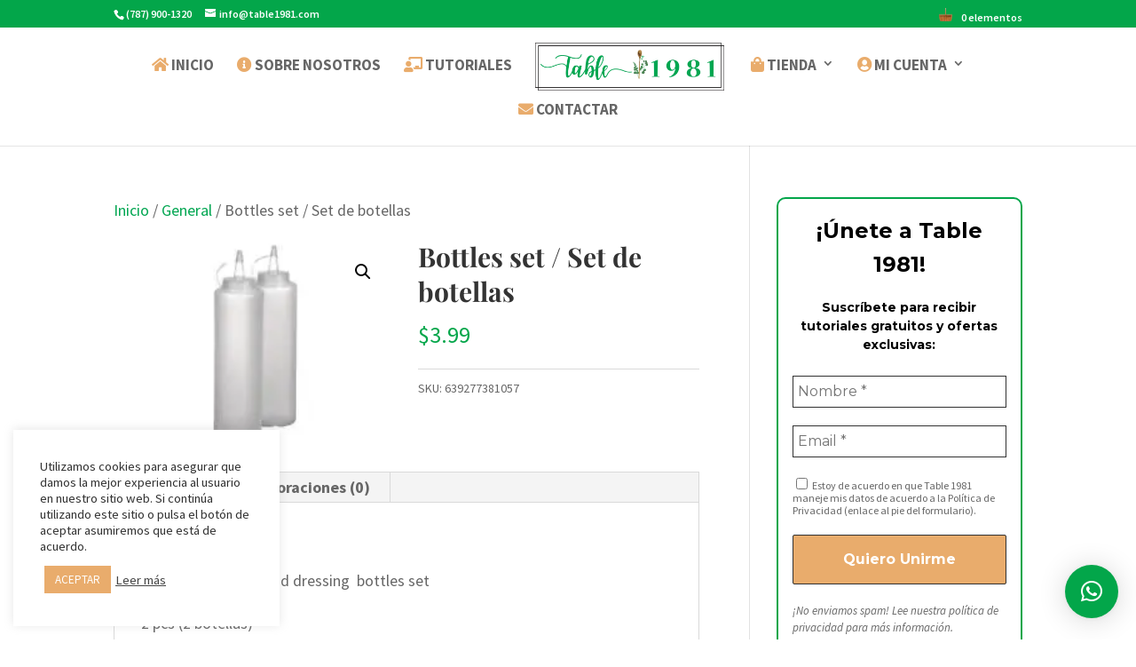

--- FILE ---
content_type: text/javascript
request_url: https://table1981.com/wp-content/uploads/wtfdivi/wp_footer.js?ver=1607711539
body_size: -36
content:
jQuery(function($){$('.et_pb_accordion .et_pb_toggle_open').addClass('et_pb_toggle_close').removeClass('et_pb_toggle_open');$('.et_pb_accordion .et_pb_toggle').click(function(){$this=$(this);setTimeout(function(){$this.closest('.et_pb_accordion').removeClass('et_pb_accordion_toggling');},700);});});jQuery(function($){$('.et_pb_accordion .et_pb_toggle_title').click(function(){var $toggle=$(this).closest('.et_pb_toggle');if(!$toggle.hasClass('et_pb_accordion_toggling')){var $accordion=$toggle.closest('.et_pb_accordion');if($toggle.hasClass('et_pb_toggle_open')){$accordion.addClass('et_pb_accordion_toggling');$toggle.find('.et_pb_toggle_content').slideToggle(700,function(){$toggle.removeClass('et_pb_toggle_open').addClass('et_pb_toggle_close');});}
setTimeout(function(){$accordion.removeClass('et_pb_accordion_toggling');},750);}});});jQuery(function($){var olddays=$('.et_pb_countdown_timer .days .value');olddays.each(function(){var oldday=$(this);oldday.after(oldday.clone());oldday.next().wrap('<span></span>');}).hide();(function update_days(){olddays.each(function(){var oldday=$(this);var days=oldday.html();if(days.substr(0,1)=='0'){days=days.slice(1);}
oldday.next().find('.value').html(days);});setTimeout(function(){update_days();},1000);})()});jQuery(function($){$('#et-info-phone').wrap(function(){var num='7879001320';num=num.replace(/[^0-9+]+/g,'-');num=num.replace(/^[-]|[-]$/g,'');return'<a href="tel:'+num+'"></a>';});});